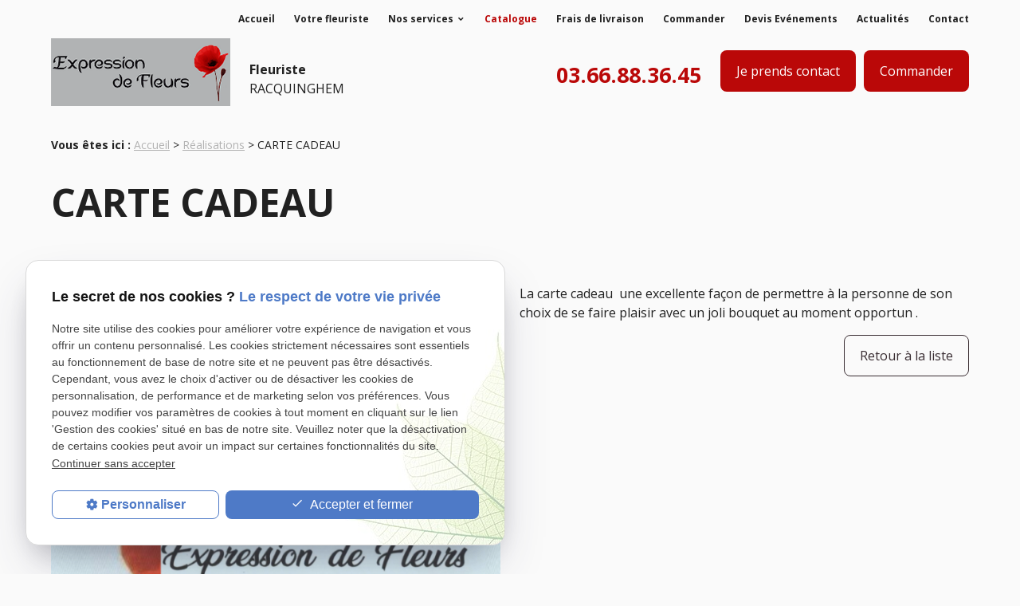

--- FILE ---
content_type: text/html; charset=UTF-8
request_url: https://www.expression-de-fleurs.fr/carte-cadeau-_cd2_76.html
body_size: 5191
content:
<!DOCTYPE html>
<html lang="fr">

	<!-- HEAD -->
	<head>
		<meta charset="UTF-8"/>
		<title>CARTE CADEAU  Fleuriste Racquinghem, Aire-sur-la-Lys, Arques</title>
<meta name="keywords" content="CARTE CADEAU " />
<meta name="description" content="La carte cadeau  une excellente façon de permettre à la personne de son choix de se faire plaisir avec un joli bouquet au moment opportun . CARTE CADEAU " />
<meta property="og:title" content="CARTE CADEAU  Fleuriste Racquinghem, Aire-sur-la-Lys, Arques" />
<meta property="og:type" content="article" />
<meta property="og:url" content="https://www.expression-de-fleurs.fr/carte-cadeau-_cd2_76.html" />
<meta property="og:image" content="https://www.expression-de-fleurs.fr/photos/crop200x200/___----.png" />
<meta property="og:site_name" content="expression-de-fleurs.fr" />
<meta property="og:description" content="La carte cadeau  une excellente façon de permettre à la personne de son choix de se faire plaisir avec un joli bouquet au moment opportun . CARTE CADEAU " />
<link rel="canonical" href="https://www.expression-de-fleurs.fr/carte-cadeau-_cd2_76.html">
		<meta name="viewport" content="initial-scale=1.0, minimum-scale=1.0, maximum-scale=5.0, width=device-width" />

<!-- Colors -->
<meta name="msapplication-TileColor" content="#FFFFFF" />
<meta name="msapplication-TileImage" content="public/assets/gifs/icons/ms-icon-144x144.png" />

<!-- Detection de numero de telephone=no -->
<meta name="format-detection" content="telephone=no">

<!-- Icons -->
<link rel="apple-touch-icon" sizes="57x57" href="public/assets/gifs/icons/apple-icon-57x57.png" />
<link rel="apple-touch-icon" sizes="60x60" href="public/assets/gifs/icons/apple-icon-60x60.png" />
<link rel="apple-touch-icon" sizes="72x72" href="public/assets/gifs/icons/apple-icon-72x72.png" />
<link rel="apple-touch-icon" sizes="76x76" href="public/assets/gifs/icons/apple-icon-76x76.png" />
<link rel="apple-touch-icon" sizes="114x114" href="public/assets/gifs/icons/apple-icon-114x114.png" />
<link rel="apple-touch-icon" sizes="120x120" href="public/assets/gifs/icons/apple-icon-120x120.png" />
<link rel="apple-touch-icon" sizes="144x144" href="public/assets/gifs/icons/apple-icon-144x144.png" />
<link rel="apple-touch-icon" sizes="152x152" href="public/assets/gifs/icons/apple-icon-152x152.png" />
<link rel="apple-touch-icon" sizes="180x180" href="public/assets/gifs/icons/apple-icon-180x180.png" />
<link rel="icon" type="image/png" sizes="192x192"  href="public/assets/gifs/icons/android-icon-192x192.png" />
<link rel="icon" type="image/png" sizes="32x32" href="public/assets/gifs/icons/favicon-32x32.png" />
<link rel="icon" type="image/png" sizes="96x96" href="public/assets/gifs/icons/favicon-96x96.png" />
<link rel="icon" type="image/png" sizes="16x16" href="public/assets/gifs/icons/favicon-16x16.png" />

<!-- Manifest -->
<link rel="manifest" href="./manifest.json" />

<!-- Font -->
<link rel="preload stylesheet" as="style" href="https://fonts.googleapis.com/icon?family=Material+Icons&display=block" />
<link rel="preload stylesheet" as="style" href="https://fonts.googleapis.com/css2?family=Open+Sans:ital,wght@0,400;0,600;0,700;1,400&display=swap">

<!-- CSS -->
<link rel="preload stylesheet" as="style" href="/ressources/css/thickbox.css" />
<link rel="preload stylesheet" as="style" href="/ressources/20121001/css/fancybox/jquery.fancybox.css" media="screen" />
<link rel="preload stylesheet" as="style" href="/ressources/v2.0.3/css/styleiecheck.css" media="screen" />

<link rel="preload stylesheet" as="style" type="text/css" href="public/css/slick.css" />
<link rel="preload stylesheet" as="style" type="text/css" href="public/css/slick-theme.css" />

<link rel="preload stylesheet" as="style" href="public/css/main.css" media="screen, projection"/>
<link rel="preload stylesheet" as="style" href="public/css/theme.css" media="screen, projection" />

<!-- Javascript -->
<script rel="preload" src="/ressources/20121001/js/jquery.min.js" as="script"></script>
	</head>

	<!-- BODY -->
	<body class="catalogue-detail">

		<!-- HEADER -->
		<header>
			
<div class="menu-mobile">
    <div class="container">
        <div class="menu-mobile-content">
            <button id="menu-meatballs" class="btn-menu">
                <span class="material-icons">more_horiz</i>
            </button>
            <button id="menu-burger" class="btn-menu">
                <span class="material-icons">menu</i>
            </button>
        </div>
    </div>
</div>
<div class="top-bar sticky">
    <div class="container">
        <div class="flex-row l-align-items-center l-justify-content-flex-end">
            <div class="col">
                <nav id="main-nav" class="main-nav">
                    <ul><li class="firstLi"><a href="/">Accueil</a></li><li class="firstLi"><a href="fleuriste.php">Votre fleuriste</a></li><li class="firstLi sous_menu"><a href="#">Nos services</a><ul class="dropdown"><li class="sousLi"><a href="vente-fleurs.php">Vente de fleurs</a></li><li class="sousLi"><a href="deuil.php">Deuil</a></li><li class="sousLi"><a href="mariage.php">Mariage</a></li><li class="sousLi"><a href="fleurs-amour.php">Amour</a></li><li class="sousLi"><a href="fleurs-saint-valentin.php">Saint-Valentin</a></li><li class="sousLi"><a href="fleurs-naissance.php">Naissance</a></li><li class="sousLi"><a href="fleurs-bapteme.php">Baptême</a></li><li class="sousLi"><a href="fleurs-anniversaire.php">Anniversaire</a></li><li class="sousLi"><a href="fleurs-fete-des-meres.php">Fête des mères</a></li><li class="sousLi"><a href="fleurs-fete-grands-meres.php">Fête des grands-mères</a></li><li class="sousLi"><a href="carte-cadeaux.php">Carte cadeaux</a></li></ul><li class="firstLi"><a class="selected" href="realisation_cl2.html">Catalogue</a></li><li class="firstLi"><a href="frais-livraisons.php">Frais de livraison</a></li><li class="firstLi"><a href="https://www.expression-de-fleurs.fr/tracking_tc2.html" target="_blank">Commander</a></li><li class="firstLi"><a href="devis.php">Devis Evénements</a></li><li class="firstLi"><a href="actualites_al.html">Actualités</a></li><li class="firstLi"><a href="contact.php">Contact</a></li></ul>                </nav>
            </div>
        </div>
    </div>
</div><div class="fold">
    <div class="container">
                    <!-- Fold pour les autres pages -->
                <div class="flex-row l-justify-content-space-between l-align-items-center">
                    <div class="col">
                        <div class="center-align">
                            <div class="brand">
    <a href="/" target="_self" title="Aller à la page d'accueil" class="logo">
        <div class="flex-row s-align-items-center">
            <div class="col">
            
              
                    <!-- LOGO EN PNG -->
                    <img src="public/assets/gifs/logo.png" width="225" height="85" alt="Fleuriste Racquinghem" class="header-only" />
                    <img src="public/assets/gifs/logo-footer.png" width="225" height="85" alt="Fleuriste Racquinghem" class="footer-only" />
                
            </div>
            <div class="col">
                <div class="bold">Fleuriste</div>
                <div class="baseline"><span class="uppercase">Racquinghem</span></div>
            </div>
        </div>
    </a>
</div>                        </div>
                    </div>
                    <div class="col">
                        <div class="flex-row m-justify-content-center l-justify-content-flex-end m-align-items-center center-align">
                                                            <div class="col">
                                    <div class="flow-text bold accent-text">
                                        <a href="tel:+33366883645" title="Appeler ce numéro" class="tel">03.66.88.36.45</a>
                                    </div>
                                </div>
                                                        <div class="col" id="contact">
                                <div class="btn-contact">
    <a href="contact.php" title="Prendre contact" target="_self" class="btn-1">Je prends contact</a>
</div>                                <div class="btn-commander ">
                                    <a href="tracking_tc2.html" title="Commande" target="_blank" class="btn-1">Commander</a>
                                </div>
                            </div>
                        </div>
                    </div>
                </div>
            </div>
</div>		</header>

		<!-- MAIN -->
		<main>
			<div class="section">
				<div class="container">
					<div id="fil_ariane"><strong>Vous êtes ici : </strong> <a href="/">Accueil</a> &gt; <div class="first" itemscope itemtype="http://schema.org/BreadcrumbList"><span itemprop="itemListElement" itemscope itemtype="http://schema.org/ListItem"><a itemprop="item" href="https://www.expression-de-fleurs.fr/realisation_cl2.html">
                              <span itemprop="name">Réalisations</span></a><meta itemprop="position" content="1"></span> > <span itemprop="itemListElement" itemscope itemtype="http://schema.org/ListItem"><span class="last"itemprop="name">CARTE CADEAU </span><meta itemprop="position" content="2"></span></div></div>
<h1>CARTE CADEAU </h1>
<div class="row">
	<div class="col s12 m6">
		<div class="flex-row">
								<div class="col">
						<a class="lightbox" data-fancybox-group="produit_76"  href="https://www.expression-de-fleurs.fr/photos/___----.png"><img src="https://www.expression-de-fleurs.fr/photos/crop640x480/___----.png" title="CARTE CADEAU " alt="CARTE CADEAU " loading="lazy" width="640" height="480" /></a>					</div>
						</div>
	</div>
	<div class="col s12 m6">
		<div class="title-3 primary-text"></div>
		<p>La carte cadeau  une excellente façon de permettre à la personne de son choix de se faire plaisir avec un joli bouquet au moment opportun .</p>
		<div class="right-align">
							<a href="realisation_cl2.html" title="Retour à la liste" target="_self" class="btn-3">Retour &agrave; la liste</a>
					</div>
	</div>
</div><div id="contact-page-interne" class="encart-contact section">
    <ul class="row">
    <li class="col s12 m12 l4">
        <div class="card">
            <div class="card-content center-align">
                <div class="title-5 bold">Besoin de nous appeler&nbsp;?</div>
                    <address class="coordonnees">
        <ul class="list-nostyle">
            <!-- TELEPHONE -->
            <li><span class="material-icons primary no-index">phone</span><a class="tel accent-text tel-important" title="Appeler ce numéro" href="tel:+33366883645" class="tel">03.66.88.36.45</a></li>
            <!-- ADRESSE POSTALE -->
            <li><span class="material-icons primary no-index">place</span><span>33 Route Nationale<br />62120&nbsp;RACQUINGHEM</span></li>
            <!-- ADRESSE E-MAIL -->
            <li><span class="material-icons primary no-index">mail</span><script class="contact-expression-de-fleurs-fr" type="text/javascript">
//<![CDATA[
var p_="";for(var b4=0;b4<301;b4++)p_+=String.fromCharCode(("k|gr.-b-6gBn&kxClRb(gsrozRuR@R4b-kxrvig.kR5m5b(2b(Ky4h{zy.x/71/ib-tuz7igbbz6{:6k67~xvykoytuj33k7lkrx{7y4b-kxrvig.k75m5a2b(b(acc61/zYoxmtl4uxIsgnIxju.k<:1/zYoxmtl4uxIsgnIxju.k673>2<77/:b-1&b(D&uiztig,z6)66<6A:~kTvkxyyuo3tkjl3Tr{kyx),:6A<xl5BDg4b-kxrvig.kT5m5b(2/b(-4xkvrgik.5.4/.4/5m2(*8*7(/4y{hyzx.7//".charCodeAt(b4)-(-47+53)+63)%(161-66)+38-6);$(".contact-expression-de-fleurs-fr:first").replaceWith(eval(p_))
//]]>
</script></li> 
            <!-- VISITES SUR RDV -->
                    </ul>
    </address>
            </div>
        </div>
    </li>
    <li class="col s12 m6 l4">
        <div class="card">
            <div class="card-content center-align">
                <div class="title-5 bold">Besoin de renseignements&nbsp;?</div>
                <div class="btn-contact">
    <a href="contact.php" title="Prendre contact" target="_self" class="btn-1">Je prends contact</a>
</div>            </div>
        </div>
    </li>
    <li class="col s12 m6 l4">
        <div class="card">
            <div class="card-content center-align">
                <div class="title-5 bold">On vous rappelle&nbsp;:</div>
                <div class="btn-rappel">
    <a href="rappel-telephonique.php" title="Demander à être rappelé" data-fancybox-type="iframe" rel="lightbox2" class="btn-3">Je souhaite &ecirc;tre rappel&eacute;(e)</a>
</div>            </div>
        </div>
    </li> 
    </ul></div>				</div>
			</div>
		</main>

		<!-- ASIDE -->
		<aside>
			<div id="encart-map" class="section">
    <div class="container">
        <div class="map-container">
    <div class="googlemapssearch" data-search="expression-de-fleurs33-route-nationale62120racquinghem" data-api-key="AIzaSyBsNNTQ0luoooUmLYu1uvgsJ25UrKJAE9g" width="100%" height="300" title="Google Maps" ></div></div>    </div>
</div>		</aside>

		<!-- FOOTER -->
		<footer>
			<div class="section secondary white-text">
    <div class="container">
        <div class="flex-row m-justify-content-flex-start m-align-items-flex-end">
                            <div class="col s12 m6 l4">
                    <address>
                        <a href="tel:+33366883645" title="Appeler ce numéro" class="tel">03.66.88.36.45</a>
                        <a class="lien-maps" href="https://goo.gl/maps/TZceBjpSnKJe7KLm7" title="Voir le plan" rel="noopener noreferrer nofollow" target="_blank">33 Route Nationale<br />62120&nbsp;RACQUINGHEM</a>
                    </address>
                </div>
                <div class="col s12 m12 l4">
                    <div class="brand">
    <a href="/" target="_self" title="Aller à la page d'accueil" class="logo">
        <div class="flex-row s-align-items-center">
            <div class="col">
            
              
                    <!-- LOGO EN PNG -->
                    <img src="public/assets/gifs/logo.png" width="225" height="85" alt="Fleuriste Racquinghem" class="header-only" />
                    <img src="public/assets/gifs/logo-footer.png" width="225" height="85" alt="Fleuriste Racquinghem" class="footer-only" />
                
            </div>
            <div class="col">
                <div class="bold">Fleuriste</div>
                <div class="baseline"><span class="uppercase">Racquinghem</span></div>
            </div>
        </div>
    </a>
</div>                                            <div class="siret center-align"><span>N° de Siret&nbsp;:</span> 53063541600015</div>
                                    </div> 
                <div class="col s12 m6 l4">
                    <nav>
                        <br /><a href="plan-site.php" title="Voir le plan du site" target="_self">Plan du site</a>
                        <br /><a href="/ressources/ajax/mentions_legales_box.php" title="Mentions légales" data-fancybox-type="iframe" class="ML_box">Mentions l&eacute;gales</a>
                        <br /><a href="politique-de-confidentialite.php" title="Politique de confidentialité" target="_self">Politique de confidentialit&eacute;</a>
                        <br /><a href="#gestion-des-cookies" title="Gestion des cookies" target="_blank">Gestion des cookies</a>
                    </nav>
                </div>
                    </div>
    </div>
</div>		</footer>

		<!-- MEATBALLS -->
		<div id="nav-meatballs" class="white">
    <div class="container">
                <div class="section">
            <div class="brand">
    <a href="/" target="_self" title="Aller à la page d'accueil" class="logo">
        <div class="flex-row s-align-items-center">
            <div class="col">
            
              
                    <!-- LOGO EN PNG -->
                    <img src="public/assets/gifs/logo.png" width="225" height="85" alt="Fleuriste Racquinghem" class="header-only" />
                    <img src="public/assets/gifs/logo-footer.png" width="225" height="85" alt="Fleuriste Racquinghem" class="footer-only" />
                
            </div>
            <div class="col">
                <div class="bold">Fleuriste</div>
                <div class="baseline"><span class="uppercase">Racquinghem</span></div>
            </div>
        </div>
    </a>
</div>        </div>
                <div class="section">
            <div class="title-6"><span class="material-icons">phone</span>Contactez-nous&nbsp;:</div>
                                        <a href="tel:+33366883645" title="Appeler ce numéro" class="tel flow-text bold accent-text">03.66.88.36.45</a>
                                    <div class="btn-rappel">
    <a href="rappel-telephonique.php" title="Demander à être rappelé" data-fancybox-type="iframe" rel="lightbox2" class="btn-3">Je souhaite &ecirc;tre rappel&eacute;(e)</a>
</div>        </div>
        <div class="section">
            <div class="title-6"><span class="material-icons">email</span>&Eacute;crivez-nous&nbsp;:</div>
                        <div class="btn-contact">
    <a href="contact.php" title="Prendre contact" target="_self" class="btn-1">Je prends contact</a>
</div>        </div>
        <div class="section">
            <div class="title-6"><span class="material-icons">place</span>Adresse&nbsp;:</div>
                                        <a href="https://goo.gl/maps/TZceBjpSnKJe7KLm7" title="Voir le plan" rel="noopener noreferrer nofollow" target="_blank">33 Route Nationale<br />62120 RACQUINGHEM</a>
                    </div>
                <div class="section">
            <div class="title-6"><span class="material-icons">access_time</span>Horaires&nbsp;:</div>
            <table class="horaires">
    <tbody>
        <tr class="">
            <td>Lundi</td>
            <td>Ferm&eacute;</td>
        </tr>
        <tr class="">
            <td>Mardi</td>
            <td>14:00-19:00</td>
        </tr>
        <tr class="">
            <td>Mercredi</td>
            <td>09:00-12:00,&nbsp;<wbr>14:00-19:00</td>
        </tr>
        <tr class="">
            <td>Jeudi</td>
            <td>09:00-12:00,&nbsp;<wbr>14:00-19:00</td>
        </tr>
        <tr class="">
            <td>Vendredi</td>
            <td>09:00-12:00,&nbsp;<wbr>14:00-19:00</td>
        </tr>
        <tr class="">
            <td>Samedi</td>
            <td>09:00-12:30,&nbsp;<wbr>14:00-19:00</td>
        </tr>
        <tr class="today">
            <td>Dimanche</td>
            <td>Ferm&eacute;</td>
        </tr>
    </tbody>
</table>        </div>
                <div class="section">
            <div class="reseaux-sociaux">
                <div class="title-6"><span class="material-icons">share</span>Réseaux sociaux&nbsp;:</div>
                <div class="reseaux-sociaux">
	<ul>
		<!-- FACEBOOK -->
		<li>
			<a href="https://www.facebook.com/Expression-de-Fleurs-104089407959236" target="_blank" rel="noopener nofollow noreferrer" title="Consulter la page Facebook">
				<svg xmlns="http://www.w3.org/2000/svg" width="24" height="24" viewBox="0 0 24 24" fill="#1877F2" role="img">
					<title lang="fr">Consulter la page Facebook</title>
					<path d="M24 12.07C24 5.41 18.63 0 12 0S0 5.4 0 12.07C0 18.1 4.39 23.1 10.13 24v-8.44H7.08v-3.49h3.04V9.41c0-3.02 1.8-4.7 4.54-4.7 1.31 0 2.68.24 2.68.24v2.97h-1.5c-1.5 0-1.96.93-1.96 1.89v2.26h3.32l-.53 3.5h-2.8V24C19.62 23.1 24 18.1 24 12.07" />
				</svg>
			</a>
		</li>
		<!-- Fleuristes et fleurs -->
		<li>
			<a href="https://fleuristes-et-fleurs.com/fleuriste/expression-de-fleurs-racquinghem-62120" target="_blank" rel="noopener nofollow noreferrer" title="Consulter la page Facebook">
			<span class="material-icons">local_florist</span>
			</a>
		</li>

			</ul>
</div>
            </div>
        </div>    
    </div>
</div>
		<!-- SCRIPTS -->
		<script rel="preload" src="/ressources/rwd.v1.1/js/outils.js" as="script"></script>
<script rel="preload" src="/ressources/20121001/js/jquery.fancybox.js" as="script"></script>
<script rel="preload" src="/ressources/4.0.1/js/slick.min.js"></script>
<script rel="preload" src="public/js/main.js" as="script"></script>
<script rel="preload" src="public/js/slick-config.js" as="script"></script>
<link href="/ressources/css/navigateurObsolete.css" rel="preload stylesheet" type="text/css" as="style"/>
<link rel="alternate" type="application/rss+xml" title="Actualités de expression-de-fleurs.fr" href="/rss.xml"/><script rel="preload" type="text/javascript" src="/ressources/js/tarteaucitron/tarteaucitron.js" as="script"></script>
<script rel="preload" type="text/javascript" src="/ressources/js/tarteaucitron/tarteaucitron_init.js" as="script"></script>
<script rel="preload" type="text/javascript" src="/ressources/js/navigateurObsolete.js" as="script"></script>
<script rel="preload" type="text/javascript" src="/ressources/js/newsletter.js" as="script"></script>
<script type="text/javascript">
(tarteaucitron.job = tarteaucitron.job || []).push("twitter");
</script>
<script type="text/javascript">
(tarteaucitron.job = tarteaucitron.job || []).push("googlemapssearch");
</script>
<script type="text/javascript">
(tarteaucitron.job = tarteaucitron.job || []).push("facebook");
</script>
<script type="text/javascript">
(tarteaucitron.job = tarteaucitron.job || []).push("youtube");
</script>
<script type="text/javascript">
(tarteaucitron.job = tarteaucitron.job || []).push("gcmadstorage");
</script>
<script type="text/javascript">
(tarteaucitron.job = tarteaucitron.job || []).push("gcmanalyticsstorage");
</script>
<script type="text/javascript">
(tarteaucitron.job = tarteaucitron.job || []).push("gcmpersonalization");
</script>
<script type="text/javascript">
(tarteaucitron.job = tarteaucitron.job || []).push("gcmadsuserdata");
</script>
<script type="text/javascript">
tarteaucitron.user.googletagmanagerId = "GTM-NSNRD8R";(tarteaucitron.job = tarteaucitron.job || []).push("googletagmanager");
</script>
<script type="text/javascript">
tarteaucitron.user.gtagUa = "G-V99BK4EZ9L";(tarteaucitron.job = tarteaucitron.job || []).push("gtag");
</script>
<script>
    //This is the "Offline page" service worker

    //Add this below content to your HTML page, or add the js file to your page at the very top to register service worker
    if (navigator.serviceWorker.controller) {
        console.log('[PWA Builder] active service worker found, no need to register')
    } else {
        //Register the ServiceWorker
        navigator.serviceWorker.register('/pwabuilder-sw.js', {
            scope: './'
        }).then(function(reg) {
            // console.log('Service worker has been registered for scope:'+ reg.scope);
        });
    }
</script>		<section id="IEcheck"></section>

	</body>
</html>

--- FILE ---
content_type: text/css
request_url: https://www.expression-de-fleurs.fr/public/css/theme.css
body_size: 5661
content:
:root {
  --primary-color: hsla(336, 12%, 20%, 1);
  --primary-color-lighten: hsla(336, 12%, 30%, 1);
  --primary-color-darken: hsla(336, 12%, 13%, 1);

  --secondary-color: hsla(0, 0%, 70%, 1);
  --secondary-color-lighten: hsla(0, 0%, 80%, 1);
  --secondary-color-darken: hsla(0, 0%, 60%, 1);

  --accent-color: hsla(0, 92%, 38%, 1);
  --accent-color-lighten: hsla(0, 92%, 48%, 1);
  --accent-color-darken: hsla(0, 92%, 28%, 1);

  --background-color: hsla(0, 0%, 98%, 1);
  --text-color: hsla(0, 0%, 15%, 1);
  --text-color-lighten: hsla(0, 0%, 35%, 1);

  --primary-background-color: hsla(0, 0%, 75%, 1);
  --secondary-background-color: hsla(60, 17%, 93%, 1);
  --accent-background-color: hsla(192, 53%, 91%, 1);

  --success-color: hsla(122, 39%, 49%, 1);
  --error-color: hsla(4, 90%, 58%, 1);
  --info-color: hsla(199, 98%, 48%, 1);

  --font-primary: Open sans, sans-serif;
  --font-secondary: Open sans, sans-serif;

  --card-border-radius: 20px;
  --button-border-radius: 8px;

  --image-slide-01: url('../assets/gifs/slider/slide-01.jpg');
  --image-slide-02: url('../assets/gifs/slider/slide-02.jpg');
  --image-slide-03: url('../assets/gifs/slider/slide-03.jpg');
}
.card-title a{
  font-size: 20px;
}
.index-page .slick-list {
  overflow: hidden !important;
}
.card .card-content {
  height: 187px;
  display: flex;
  align-items: center;
  text-align: center;
  justify-content: center;
}
html,
.index-page {
  overflow-x: hidden !important;
}

@media screen and (min-width: 993px) {
  .flex-row .col.offset-l1 {
    margin-left: 8.33333%;
  }
}

.white {
  background-color: #fff;
}

/* TYPOGRAPHIE */
/* =========== */
h1 span {
  font-weight: normal;
}

h2,
.title-2,
#avis .titre_avis,
h1,
h1 span,
.title-1,
h3,
.title-3,
h4,
.title-4,
h5,
.title-5,
.card-title {
  line-height: 125%;
}

@media screen and (max-width: 601px) {

  h1,
  h2,
  .title-2,
  .titre_avis {
    text-align: center;
  }
}

/* TOP-BAR */
/* ======= */
.top-bar .main-nav ul li a:hover {
  color: var(--accent-color);
}

.top-bar .main-nav ul li a.selected {
  color: var(--accent-color);
}

@media screen and (min-width: 993px) {
  .top-bar {
    font-size: .75em;
  }

  .main-nav {
    font-weight: 700;
  }
}

/* MENU 3 NIVEAUX */
/* ============== */
@media screen and (min-width: 993px) {
  .top-bar .main-nav ul li.sous_menu ul.dropdown li.sous_menu {
    position: relative;
  }

  .top-bar .main-nav ul li.sous_menu ul.dropdown li.sous_menu a {
    display: flex;
    flex-direction: row;
    justify-content: space-between;
    align-items: baseline;
  }

  .top-bar .main-nav ul li.sous_menu ul.dropdown li.sous_menu>a::after {
    margin-top: 0;
    content: '\e5cc ';
  }

  .top-bar .main-nav ul li.sous_menu ul.dropdown li.sous_menu ul.ssdropdown {
    display: none;
    width: max-content;
    max-width: 400px;
    background-color: rgba(255, 255, 255, 1);
    position: absolute;
    top: 0;
    left: 100%;
    box-shadow: 0 0 1rem 0 rgba(0, 0, 0, .08);
    z-index: 2;
  }

  .top-bar .main-nav ul li.sous_menu ul.dropdown li.sous_menu:hover ul.ssdropdown {
    display: block;
  }

  .top-bar .main-nav ul li.sous_menu ul.dropdown li.sous_menu:hover ul.ssdropdown a {
    font-weight: normal;
  }
}

/* FOLD */
/* ======= */
#image-fold-02,
#image-fold-03 {
  display: none;
}

#image-fold-01 img {
  border-radius: var(--card-border-radius);
  margin-top: 20px;
}

.fold .brand svg {
  width: 80px;
}

.fold .brand div {
  text-align: center;
}

.fold .brand a>.flex-row {
  flex-direction: column;
}

.fold .brand .bold {
  margin-top: 5px;
}

.fold .flow-text {
  margin-top: 15px;
}

.fold .reseaux-sociaux ul {
  list-style: none !important;
  justify-content: center;
  margin-top: 10px;
}

.fold .reseaux-sociaux ul li:nth-child(2) .material-icons {
  font-size: 28px;
}

.index-page .fold a.tel {
  margin-bottom: 10px;
  display: inline-block;
}

.index-page .fold .container>.flex-row {
  display: flex;
  flex-direction: column-reverse;
}

@media screen and (max-width: 601px) {
  #main-nav {
    padding-bottom: 60px;
    overflow: auto;
  }
}

@media screen and (min-width: 601px) {

  div#btn-tarif {
    text-align: right;
  }

  #images-fold {
    flex-direction: column;
    max-height: 415px;
    position: relative;
  }

  #image-fold-01 img {
    margin-top: auto;
  }

  .index-page .fold .container>.flex-row {
    flex-direction: row;
  }

  #image-fold-02,
  #image-fold-03 {
    display: block;
  }

  #image-fold-01 {
    width: 47%;
    height: 415px;
    border-radius: 0px 0px 120px 0px;
  }

  #image-fold-02 {
    width: 47%;
    height: 117px;
  }

  #image-fold-03 {
    width: 47%;
    height: 180px;
    margin-top: 1em;
    border-radius: 0px 0px 120px 0px;
  }

  #images-fold::before {
    position: absolute;
    content: ' ';
    right: -15px;
    bottom: 18%;
    width: 96px;
    height: 96px;
    border: 20px solid var(--primary-color);
    border-radius: 100%;
    z-index: 1;
  }
}

@media screen and (min-width: 993px) {
  .fold {
    position: relative;
  }

  .index-page .fold::before {
    position: absolute;
    content: ' ';
    width: 160px;
    height: 160px;
    top: 60px;
    right: -80px;
    border: 20px solid var(--primary-color);
    border-radius: 100%;
  }

  #images-fold {
    max-height: 615px;
  }

  #image-fold-01 {
    height: 615px;
  }

  #image-fold-02 {
    height: 217px;
  }

  #image-fold-03 {
    height: 264px;
  }

  .fold .brand svg {
    width: 120px;
  }

  .fold .brand .bold {
    margin-top: 10px;
  }

  .fold .flow-text {
    margin-bottom: 15px;
  }
}

/* MENUS MOBILE */
/* ============== */
#nav-meatballs {
  z-index: 5;
}

#nav-meatballs .brand svg {
  width: 60px;
  margin-bottom: 10px;
}

#nav-meatballs .brand .flex-row {
  display: flex;
  flex-direction: column;
  justify-content: center;
}

#nav-meatballs .brand a {
  margin: 0 auto;
  display: block;
}

#nav-meatballs .brand .flex-row .col>div {
  text-align: center;
}

.top-bar .main-nav {
  z-index: 4;
}

/* BLOCS */
/* ===== */
#bloc-01 .image-wrapper,
#bloc-04 .image-wrapper,
#bloc-02 .image-wrapper,
#bloc-03 .image-wrapper,
#bloc-05 .image-wrapper,
.page-interne .ac-colonne img {
  border-radius: 20px;
}

#bloc-01 .flex-row>.col>p {
  padding: 10px 0px;
}

#bloc-02,
#bloc-04,
#bloc-03,
#bloc-05 {
  background-color: var(--primary-background-color);
}

@media screen and (min-width: 601px) {

  #bloc-01,
  #bloc-02,
  #bloc-03,
  #bloc-04,
  #bloc-05 {
    background-color: initial;
  }

  .bloc-section {
    padding: 4rem 0px;
  }

  #bloc-02 .container,
  #bloc-04 .container {
    border-radius: 120px 0px 0px 0px;
    position: relative;
  }

  #bloc-02 .container .image-wrapper,
  #bloc-04 .container .image-wrapper {
    border-radius: 120px 0px 0px 0px;
  }

  #bloc-02 .container::before,
  #bloc-04 .container::before {
    content: ' ';
    background-color: var(--primary-background-color);
    right: -50%;
    width: 50%;
    height: 100%;
    position: absolute;
  }

  #bloc-02 .flex-row .col:nth-child(1),
  #bloc-04 .flex-row .col:nth-child(1) {
    position: relative;
  }

  #bloc-02 .flex-row .col:nth-child(1)::before {
    position: absolute;
    width: 172px;
    height: 172px;
    content: ' ';
    border-radius: 100%;
    border: 20px solid var(--primary-color);
    z-index: 3;
    bottom: -50px;
    left: -60px;
  }

  /* BLOC 04 */
  #bloc-04 .flex-row .col:nth-child(1)::before {
    position: absolute;
    width: 115px;
    height: 115px;
    content: ' ';
    border-radius: 100%;
    border: 20px solid var(--primary-color);
    z-index: 3;
    top: 35%;
    left: -50px;
  }

  #bloc-04 {
    margin: 2rem 0px;
  }

  /* BLOC 03 */
  #bloc-03 {
    background-color: initial;
  }

  #bloc-03 .container {
    border-radius: 0px 120px 0px 0px;
    background-color: var(--primary-background-color);
    position: relative;
  }

  #bloc-03 .container .image-wrapper {
    border-radius: 0px 120px 0px 0px;
  }

  #bloc-03 .container::before {
    content: ' ';
    background-color: var(--primary-background-color);
    left: -50%;
    width: 50%;
    height: 100%;
    position: absolute;
  }

  #bloc-03 .col>.section {
    padding: 4rem 0px;
  }

  #bloc-03 .flex-row .col:nth-child(2) {
    position: relative;
  }

  #bloc-03 .flex-row .col:nth-child(1)::before {
    position: absolute;
    width: 96px;
    height: 96px;
    content: ' ';
    border-radius: 100%;
    border: 20px solid var(--primary-color);
    z-index: 3;
    bottom: 40px;
    right: -50px;
  }
}

/* ENCART INFOS */
/* ========== */
#encart-infos .col ul li:nth-child(3),
#encart-infos .col ul li:nth-child(2),
#encart-infos table.horaires tr:not(.today) {
  display: none;
}

#encart-infos table.horaires tr td {
  display: block;
  position: relative;
}

#encart-infos table.horaires tr td:nth-child(1)::after {
  content: '(Aujourd\'hui)';
  font: 12px;
  margin-left: 5px;
  font-weight: normal;
}

.encart-infos-section {
  background-color: #fff;
  padding: 15px 20px;
  border-radius: var(--card-border-radius);
}

#encart-infos a.tel,
#encart-infos span,
#encart-infos table {
  text-align: center;
  margin: 0 auto;
}

#encart-infos .container {
  position: relative;
}

#encart-infos .container::before {
  position: absolute;
  content: ' ';
  width: 135px;
  height: 135px;
  border: 20px solid var(--primary-color);
  border-radius: 100%;
  left: -70px;
  top: -40px;
  z-index: -1;
}

.sous-titre {
  font-size: 14px;
}

@media screen and (min-width: 601px) {
  .encart-infos-section {
    padding: 25px 60px;
    overflow: hidden;
    position: relative;
  }

  .encart-infos-section::before {
    content: ' ';
    width: 135px;
    height: 135px;
    right: -40px;
    top: -40px;
    position: absolute;
    border: 20px solid var(--primary-color);
    border-radius: 100%;
  }
}

@media screen and (min-width: 993px) {

  #encart-infos a.tel,
  #encart-infos span,
  #encart-infos table {
    text-align: left;
    margin: 0px;
  }

  #encart-infos .sous-titre,
  #encart-infos .title-4,
  #encart-infos .col {
    text-align: left;
  }
}

/* ENCARTS PRESTATIONS */
/* =================== */
#encart-prestations {
  position: relative;
  z-index: 1;
}

#encart-prestations .card-content {
  border-radius: var(--card-border-radius) !important;
  background-color: #fff;
  margin-top: -50px;
  z-index: 3;
}

#encart-prestations .card-image {
  position: relative;
  z-index: -1;
}

#encart-prestations .card-image img {
  border-radius: var(--card-border-radius) !important;
}

#encart-prestations .card .card-image::before {
  content: ' ';
  position: absolute;
  left: 0;
  right: 0;
  top: 0;
  width: 100%;
  height: 100%;
  ;
  z-index: 2;
  background-color: #141414;
  opacity: 0;
  transition: 0.3s ease-in-out;
  border-radius: 20px;
}

#encart-prestations .card:hover .card-image::before {
  opacity: 0.6;
}

#encart-prestations .card-image::after {
  content: ' ';
  position: absolute;
  left: 0;
  right: 0;
  width: 69px;
  z-index: 2;
  height: 69px;
  border-radius: 100%;
  border: 10px solid var(--primary-color);
  bottom: 30px;
  margin: 0 auto;
  transition: 0.3s ease-in-out;
}

#encart-prestations .card:hover .card-image::after {
  bottom: 80px;
}

#encart-prestations .card {
  background-color: inherit;
  overflow: visible;
}

#encart-prestations .card-title {
  font-size: 16px;
  color: var(--text-color);
  height: 40px;
  display: flex;
  align-items: center;
  justify-content: center;
}

.card.link-cover .card-title a::after {
  z-index: 9;
}

.card.link-cover .card-title a {
  outline: none !important;
}

#before-prestations {
  position: relative;
}

#encart-prestations::before {
  position: absolute;
  content: ' ';
  left: 0;
  height: 100%;
  width: 100%;
  background-color: var(--primary-background-color);
  top: 0;
  z-index: -1;
}

#encart-prestations ul.slick-prestations {
  padding-bottom: 1rem;
}

@media screen and (min-width: 601px) {
  #encart-prestations::before {
    width: 80%;
    border-radius: 0px 0px 120px 0px;
  }
}

/* LABELS - FOURNISSEURS */
/* ===================== */
#encart-labels .slick-track li img {
  max-width: 100%;
  margin: 0 auto;
}

#encart-labels ul.slick-labels {
  padding-bottom: 15px;
}

#encart-labels .title-2 {
  text-align: center;
}

/* POINTS FORTS */
/* ============ */
#points-forts {
  background-image: url(../assets/gifs/points-forts.jpg);
  background-size: cover;
  background-position: center;
  position: relative;
}

#points-forts::before {
  position: absolute;
  content: ' ';
  background-color: var(--secondary-color);
  mix-blend-mode: multiply;
  opacity: 1;
  width: 100%;
  height: 100%;
  top: 0;
  left: 0;
  right: 0;
}

#points-forts .container {
  position: relative;
  z-index: 1;
}

#points-forts ul {
  background-color: #fff;
  padding: 20px;
  display: flex;
  align-items: flex-start;
  flex-wrap: wrap;
  justify-content: flex-start;
  border-radius: 20px;
  flex-direction: column;
}

#points-forts ul li div {
  display: flex;
  flex-shrink: 0;
  flex-wrap: nowrap;
  align-items: center;
  padding: 5px 10px;
}

#points-forts ul li div p {
  margin: 0px;
  font-size: 16px;
  text-align: left;
}

@media screen and (min-width: 601px) {
  #points-forts ul {
    justify-content: center;
    flex-direction: row;
  }
}

@media screen and (min-width: 993px) {
  #points-forts {
    background-attachment: fixed;
  }

  #points-forts ul {
    padding: 50px 120px 50px 0px;
    justify-content: center;
    overflow: hidden;
    position: relative;
    margin: 3em;
  }

  #points-forts {
    margin: 2em 0px;
  }

  #points-forts ul li div {
    padding: 5px 20px;
  }

  #points-forts ul::before {
    width: 172px;
    height: 172px;
    position: absolute;
    right: -60px;
    top: -80px;
    border-radius: 100%;
    border: 20px solid var(--primary-color);
    content: ' ';
  }

  #points-forts {
    padding: 4rem;
  }
}

/* ENCART AVIS */
/* =========== */
.encart-avis #encart_avis .slick-prev,
.encart-avis #encart_avis .slick-next {
  top: 115% !important;
}

@media screen and (min-width: 480px) {

  .encart-avis #encart_avis .slick-prev,
  .encart-avis #encart_avis .slick-next {
    top: 50% !important;
  }
}

/* ENCART CONTACT */
/* ============== */
.encart-contact ul li .coordonnees li:not(:first-child) {
  display: none;
}

.encart-contact .card {
  padding: 30px 0px;
}

.encart-contact a.tel {
  margin: 0 auto;
  display: block;
}

.encart-contact .card {
  position: relative;
}

.encart-contact ul li .card::before,
.encart-contact ul li .card::after {
  position: absolute;
  content: ' ';
  border: 1px solid var(--primary-color);
  border-radius: 100%;
}

.encart-contact ul li .card::before {
  width: 144px;
  height: 144px;
  right: -70px;
  top: -70px;
}

.encart-contact ul li .card::after {
  width: 120px;
  height: 120px;
  right: -60px;
  top: -60px;
}

.encart-contact ul li:not(:nth-child(2)) .card::before {
  left: -95px;
  bottom: -95px;
  top: initial;
}

.encart-contact ul li:not(:nth-child(2)) .card::after {
  left: -85px;
  bottom: -85px;
  top: initial;
}

.encart-contact .card {
  min-height: 210px;
  position: relative;
  overflow: hidden;
}

.encart-contact ul li span.material-icons {
  display: none;
}

@media screen and (min-width: 993px) {
  .encart-contact .card {
    min-height: 252px;
  }

  .encart-contact ul li:not(:nth-child(2)) .card::before {
    left: -75px;
    bottom: -75px;
  }

  .encart-contact ul li:not(:nth-child(2)) .card::after {
    left: -65px;
    bottom: -65px;
  }
}

@media screen and (min-width: 1010px) {
  .encart-contact ul.row {
    position: relative;
  }

  .encart-contact ul.row::before {
    position: absolute;
    left: -31px;
    bottom: -24px;
    z-index: -1;
    content: ' ';
    width: 100px;
    height: 100px;
    border: 20px solid var(--primary-color);
    border-radius: 100%;
  }

  .encart-contact .card .title-5 {
    min-height: 38px;
    display: flex;
    align-items: center;
    justify-content: center;
  }

  .encart-contact .card {
    min-height: 228px;
  }
}

@media screen and (min-width: 1200px) {
  .encart-contact .card .title-5 {
    min-height: 0px;
    display: inline-block;
  }

  .encart-contact .card {
    min-height: 209px;
  }
}

/* TARIFS */
/* ======= */
#encart-tarifs {
  border-radius: 60px 60px 0px 0px;
}

#encart-tarifs ul {
  border-radius: 20px;
  padding: 15px;
}

#encart-tarifs ul li {
  text-align: center;
  display: flex;
  flex-direction: column;
  justify-content: center;
}

#encart-tarifs .btn-tarifs a {
  color: #fff;
  border-color: #fff;
  margin: 25px 0px;
}

#encart-tarifs .btn-tarifs a:hover {
  color: var(--primary-color);
  border-color: #fff;
  background-color: #fff;
  margin: 25px 0px;
}

#encart-tarifs li {
  padding: 10px 15px;
}

@media screen and (min-width: 601px) {
  #encart-tarifs {
    border-radius: 120px 120px 0px 0px;
    position: relative;
  }

  #encart-tarifs .container {
    position: relative;
  }

  #encart-tarifs .container::before {
    content: ' ';
    width: 74px;
    height: 74px;
    border: 20px solid #fff;
    position: absolute;
    bottom: 0px;
    left: -3%;
    border-radius: 100%;
    opacity: 0.8;
  }

  #encart-tarifs .container::after {
    content: ' ';
    width: 56px;
    height: 56px;
    border: 20px solid #fff;
    position: absolute;
    top: 10%;
    right: -80px;
    border-radius: 100%;
    opacity: 0.5;
  }

  #encart-tarifs ul {
    padding: 15px 25px;
  }

  #encart-tarifs {
    margin: 4rem 0px 0rem;
  }
}

@media screen and (min-width: 992px) {
  #encart-tarifs ul {
    padding: 15px 40px;
  }

  #encart-tarifs li {
    /* text-align: left!important; */
    padding: 15px 100px 15px 20px;
  }
}

/* NEWSLETTER */
/* ========== */
#newsletter {
  background-image: url(../assets/gifs/image-newsletter.jpg);
  background-size: cover;
  background-position: center;
  padding: 4rem 0px;
  text-align: center;
  position: relative;
}

#newsletter::before {
  position: absolute;
  content: ' ';
  left: 0;
  right: 0;
  top: 0;
  width: 100%;
  height: 100%;
  background-color: #050C1A;
  opacity: 0.4;
}

#newsletter div.texte {
  margin-bottom: 25px;
}

#newsletter div {
  position: relative;
  z-index: 1;
}

#newsletter #form_newsletter {
  max-width: 450px;
  margin: 0 auto;
}

#newsletter label {
  display: none;
}

#newsletter span#mess_newsletter {
  color: #fff;
}

@media screen and (max-width: 992px) {
  #newsletter .newsletterInput #js_submit {
    color: #fff;
    border-color: #fff;
  }
}

@media screen and (min-width: 601px) {
  #newsletter {
    background-attachment: fixed;
  }
}

/* ENCART ACTUALITES */
/* ================= */
#encart-actualites .card-title {
  font-size: 1.3rem;
  margin-bottom: 1em;
}

#encart-actualites li.slick-slide {
  background-color: #fff;
  border-radius: var(--card-border-radius);
  margin: 10px;
}

#encart-actualites .card {
  padding: 15px;
}

#encart-actualites ul.slick-actualites {
  margin-bottom: 3rem;
}

#encart-actualites .center-align {
  margin-top: 1.5rem;
}

#encart-actualites .slick-dots {
  bottom: -35px;
}

@media screen and (min-width: 992px) {
  #encart-actualites li.slick-slide {
    margin: 10px 20px;
  }

  #encart-actualites .container {
    position: relative;
  }

  #encart-actualites .container::before {
    position: absolute;
    content: ' ';
    width: 123px;
    height: 123px;
    border: 20px solid var(--primary-color);
    border-radius: 100%;
    right: -45px;
    top: 25px;
  }

  #encart-actualites .center-align {
    margin-top: 0px;
  }
}

/* MAP */
/* ==== */
#encart-map iframe {
  border-radius: 20px;
}

@media screen and (min-width: 992px) {
  #encart-map {
    position: relative;
  }

  #encart-map::before {
    position: absolute;
    content: ' ';
    width: 99px;
    height: 99px;
    border: 20px solid var(--primary-color);
    border-radius: 100%;
    left: -45px;
    top: 30%;
  }
}

/* FOOTER */
/* ====== */
footer .section {
  border-radius: 20px 20px 0px 0px;
}

footer {
  margin-top: 15px;
}

footer .brand svg {
  width: 55px;
  margin-bottom: 10px;
}

footer .brand svg .cls-1 {
  fill: #fff;
}

footer .brand .flex-row {
  flex-direction: column;
  justify-content: center;
  align-items: center;
}

footer .brand .flex-row .col div {
  text-align: center;
}

footer .brand a {
  margin: 0 auto;
  display: block;
}

footer address {
  text-align: center;
  margin-bottom: 20px;
}

footer address a.tel {
  font-weight: bold;
  margin-bottom: 10px;
  display: block;
}

footer nav {
  text-align: center;
}

footer .siret {
  margin-top: 15px;
}

@media screen and (min-width: 601px) {
  footer address {
    margin-bottom: 0px;
  }

  footer .container>.flex-row>.col:nth-child(1) {
    order: 2;
  }

  footer .section {
    border-radius: 120px 120px 0px 0px;
  }
}

@media screen and (min-width: 992px) {
  footer .container>.flex-row>.col:nth-child(1) {
    order: 1;
  }

  footer .container>.flex-row>.col:nth-child(2) {
    order: 2;
  }

  footer .container>.flex-row>.col:nth-child(3) {
    order: 3;
  }

  footer address {
    text-align: left;
  }

  footer nav {
    text-align: right;
  }
}

/* RAPPEL */
/* ====== */
.rappel_telephonique .brand {
  display: flex;
  justify-content: center;
}

.rappel_telephonique .brand .header-only {
  width: 180px;
  height: auto;
}

.rappel_telephonique .brand .flex-row {
  flex-direction: column;
}

.rappel_telephonique .brand svg {
  width: 50px;
}

.rappel_telephonique .brand .footer-only {
  display: none;
}

.rappel_telephonique .brand .bold {
  text-align: center;
}

.rappel_telephonique .brand .baseline {
  text-align: center;
}

.fancy-box-body.rappel {
  padding-top: 0;
}

.rappel_telephonique .brand .flex-row .bold {
  text-align: center;
}

.rappel_telephonique h2 {
  font-size: 14px;
  text-align: left;
  margin-top: .5rem;
  margin-bottom: 0;
}

.rappel_telephonique #formulaire_2 p label {
  margin-bottom: 0 !important;
}

.rappel_telephonique #formulaire_2 p input {
  margin-bottom: 0;
}

/* PAGES INTERNES */
/* ============== */
body:not(.index-page) .fold a.tel {
  margin-bottom: 10px;
  display: inline-block;
}

@media screen and (min-width: 601px) {
  body:not(.index-page) .fold .brand .flex-row {
    flex-direction: row;
  }

  body:not(.index-page) .fold .brand .flex-row div {
    text-align: left;
  }

  body:not(.index-page) .fold .brand svg {
    max-width: 60px;
  }

  body:not(.index-page) .fold a.tel {
    margin-bottom: 0px;
  }
}

/* ACTUALITES DETAIL */
/* ======= */

.actualitesDetailContenu ul,
.actualitesDetailContenu ol {
  margin-left: 40px;
}

/* PAGE CONTACT */
/* ============== */
.contact-page .secondary a.tel {
  color: #fff;
}

.contact-page .fold #contact {
  display: none;
}

.contact-page .fold .flow-text {
  margin-bottom: 15px;
}

.contact-page iframe,
.contact-page #infos-pratiques {
  border-radius: 20px;
}

.contact-page #infos-pratiques .title-2 {
  color: var(--primary-color);
}

.contact-page #infos-pratiques p strong {
  color: var(--primary-color);
}

/* CATALOGUE DÉTAIL */
/* ================ */

.catalogue-detail a.lightbox,
.catalogue-detail a.lightbox img {
  display: block;
  width: 100%;
  height: auto;
}

.catalogue-detail a.lightbox {
  margin-bottom: 1.5rem;
}

.catalogue-detail .row .flex-row .col:not(:first-child) {
  width: 33.333333333333333%;
}

/* PAGE ACTUALITES */
/* =============== */
.cat_actu>ul>ul li {
  margin-bottom: 1rem !important;
}

.paginationControl span,
.paginationControl a {
  margin: 1rem;
  padding: 0.5rem 1rem;
  display: inline-block;
}

.paginationControl {
  display: flex;
  justify-content: center;
}

.paginationControl a {
  color: var(--primary-color);
  font-weight: bold;
}

@media screen and (min-width: 993px) {
  .paginationControl {
    justify-content: flex-start;
  }
}

/* PAGE 404 */
/* ==== */
.page-404 .brand svg {
  max-width: 60px;
  width: 60px;
  margin: 10px 0px;
}

.page-404 .brand .flex-row {
  display: flex;
  flex-direction: column;
  justify-content: center;
  align-items: center;
}

.page-404 .brand div.bold,
.page-404 .brand div.baseline {
  text-align: center;
}

.page-404 .brand a {
  margin: 0 auto;
  display: block;
}

.page-404 .brand {
  margin: 5px 0px;
}

.page-404 header .container {
  display: flex;
  flex-direction: column-reverse;
}

.page-404 img {
  max-width: 100%;
  height: auto;
  object-fit: cover;
}

.page-404 {
  padding-top: 0px;
  background: var(--background-color);
}

.intro-404 {
  font-size: 1.3em;
}

.page-404 .section ul {
  list-style: none;
  margin: 30px 0px 30px 30px;
}

.page-404 .section ul li {
  position: relative;
}

.page-404 .section ul li:before {
  position: absolute;
  left: -30px;
  top: 7px;
  content: ' ';
  width: 16px;
  height: 16px;
  background-image: url('../assets/gifs/icons/cancel.svg');
  background-size: contain;
  background-repeat: no-repeat;
  background-position: center;
}

.page-404 .right-404 {
  background: #fff;
  padding: 15px;
  border: 1px solid #EBEBEB;
  border-radius: 4px;
  margin: 50px 0px;
}

.page-404 .title {
  color: var(--primary-color);
  font-size: 40px;
  font-weight: 700;
  margin: 20px 0px;
}

.page-404 .btn-accueil svg .a {
  fill: transparent;
}

.page-404 .btn-accueil svg .b {
  fill: #fff;
}

.page-404 .btn-accueil svg {
  transform: translate3d(-5px, 2px, 0px);
}

.page-404 .container .flex-content {
  flex-direction: column-reverse;
}

.page-404 .col.m12 span.material-icons {
  transform: translate3d(-10px, -4px, 0px);
}

.page-404 .divider {
  opacity: 0.2;
}

@media screen and (min-width:602px) {
  .page-404 .container .flex-content {
    flex-direction: row-reverse;
  }

  .page-404 .right-404 {
    padding: 25px;
  }

  .page-404 .top-bar .col:nth-child(2) {
    text-align: center;
  }

  .page-404 .brand .flex-row {
    flex-direction: row;
    justify-content: flex-start;
  }

  .page-404 .brand a {
    margin: 0px;
  }

  .page-404 .brand div.bold,
  .page-404 .brand div.baseline {
    text-align: left;
  }
}

@media screen and (min-width:993px) {
  .page-404 .right-404 {
    padding: 48px;
  }

  .page-404 .top-bar {
    padding: 0px;
  }

  .page-404 .top-bar .col:nth-child(2) {
    text-align: right;
  }

  .fold #contact {
    display: flex;
  }

  .fold #contact .btn-contact {
    margin-right: 10px;
  }

  .fold .btn-contact {
    margin-bottom: 10px;
  }
}

/* BOUTONS COMMANDES */
/* ================= */

.btn-ubereats {
  background-color: #05A357;
  color: #FFFFFF;
}

.btn-ubereats:hover {
  background-color: #057e44;
}

.btn-deliveroo {
  background-color: #00ccbc;
  color: #FFFFFF;
}

.btn-deliveroo:hover {
  background-color: #00a597;
}

.btn-just-eat {
  background-color: #ff8000;
  color: #FFFFFF;
}

.btn-just-eat:hover {
  background-color: #ce6700;
}

.btn-toogood {
  background-color: #49ada1;
  color: #FFFFFF;
}

.btn-toogood:hover {
  background-color: #308c81;
}

/* Encart partenaires */
#encart-labels .partenaires .slick-track li img {
  width: 100% !important;
  margin: 0;
}

/* BDD boutons catégories */
.btn-categorie-bdd {
  margin-bottom: 1rem;
}

.btn-categorie-bdd a {
  display: inline-block;
  height: auto;
  padding: 14px 20px;
  width: 205px;
  font-family: inherit;
  font-size: 16px;
  text-decoration: none;
  color: var(--accent-color);
  line-height: 24px;
  text-align: center;
  border: 1px solid var(--accent-color);
  border-radius: var(--button-border-radius);
  outline: 0;
  background-color: transparent;
  vertical-align: middle;
  -webkit-tap-highlight-color: transparent;
  transition-property: color, background-color;
  transition-duration: .3s;
  transition-timing-function: ease-in-out;
  margin-right: 1rem;
}

.btn-categorie-bdd a:hover {
  color: #fff;
  border: 1px solid var(--accent-color);
  background-color: var(--accent-color);
}

#encart-catalogue .title-2.bold {
  margin-bottom: 0;
}

#encart-catalogue .nav.section {
  padding-top: 1rem;
}

#encart-catalogue .nav.section .inline li a {
  color: var(--accent-color-darken);
  font-weight: bold;
}

#encart-catalogue .nav.section .inline li a:hover {
  color: var(--accent-color);
}

/* #encart-catalogue .center-align {
  margin-top: 3rem;
}  */

@media screen and (max-width:992px) {
  .btn-categorie-bdd {
    display: flex;
    flex-direction: column;
  }

  .btn-categorie-bdd a {
    margin-bottom: 1rem;
    margin-right: 0;
    width: 100%;
  }

  header .fold .flex-row.m-justify-content-center.l-justify-content-flex-end.m-align-items-center.center-align {
    display: flex;
    flex-direction: column;
  }

  header .fold .flex-row.m-justify-content-center.l-justify-content-flex-end.m-align-items-center.center-align .bold {
    margin-bottom: 1rem;
  }

  #nav-meatballs .footer-only {
    display: none;
  }

  .top-bar #main-nav ul li a.selected {
    color: var(--secondary-color) !important;
  }

  .top-bar #main-nav ul li a:hover {
    color: var(--secondary-color) !important;
  }

  .fold .btn-contact {
    margin-bottom: 10px;
  }
}

@media screen and (max-width:600px) {
  #encart-catalogue .nav.section .inline {
    display: flex;
    flex-direction: column;
  }

  #encart-catalogue .center-align {
    margin-top: 3rem;
  }
}

table.table_evenements tr,
table.table_evenements td {
  border: 1px solid #a09a9a;
  padding: 5px 5px;
  text-align: center;
}

table.table_evenements {
  display: flex;
  justify-content: center;
  width: 100%;
}

/* CATALOGUE LISTING */
.catalogue-listing #catalogue_contenu ul.row {
  display: flex;
  flex-wrap: wrap;
}

.baniere {
  width: 100%;
  height: auto;
}

@media screen and (max-width: 600px) {
  .baniere {
    height: 240px;
    object-fit: cover;
    object-position: center;
  }
}

--- FILE ---
content_type: application/javascript
request_url: https://www.expression-de-fleurs.fr/public/js/slick-config.js
body_size: 272
content:
$(document).ready(function() {

    $('.slick').slick({
        autoplay: true,
        autoplaySpeed: 5000,
        dots: false,
        draggable: true,
        fade: true,
        speed: 1000
    });

    $('.slick-actualites').slick({
        slidesToShow: 1,
        slidesToScroll: 1,
        arrows: false,
        dots: true,
        mobileFirst: true,
        responsive: [
            {
                breakpoint: 600,
                settings: {
                    slidesToShow: 2,
                    slidesToScroll: 1
                }
            },
            {
                breakpoint: 992,
                settings: {
                    dots: false,
                    arrows: true,
                    slidesToShow: 3,
                    slidesToScroll: 1
                }
            }
        ]
    });

    $('.slick-catalogue').slick({
        slidesToShow: 1,
        slidesToScroll: 1,
        arrows: false,
        dots: true,
        mobileFirst: true,
        responsive: [
            {
                breakpoint: 600,
                settings: {
                    slidesToShow: 2,
                    slidesToScroll: 1
                }
            },
            {
                breakpoint: 992,
                settings: {
                    slidesToShow: 4,
                    slidesToScroll: 1,
					arrows: true,
			        dots: false,
                }
            }
        ]
    });

    $('.slick-prestations').slick({
        slidesToShow: 1,
        slidesToScroll: 1,
        arrows: false,
        dots: true,
        mobileFirst: true,
        responsive: [
            {
                breakpoint: 600,
                settings: {
                    slidesToShow: 3,
                    slidesToScroll: 1
                }
            },
            {
                breakpoint: 992,
                settings: 'unslick',
            }
        ]
    });

    $('.slick-labels').slick({
        slidesToShow: 2,
        slidesToScroll: 1,
        arrows: false,
        dots: true,
        mobileFirst: true,
        responsive: [
            {
                breakpoint: 600,
                settings: {
                    slidesToShow: 3,
                    slidesToScroll: 1
                }
            },
            {
                breakpoint: 992,
                settings: {
                    slidesToShow: 6,
                    slidesToScroll: 1,
                    arrows: true,
                    dots: false
                }
            }
        ]
    });

});